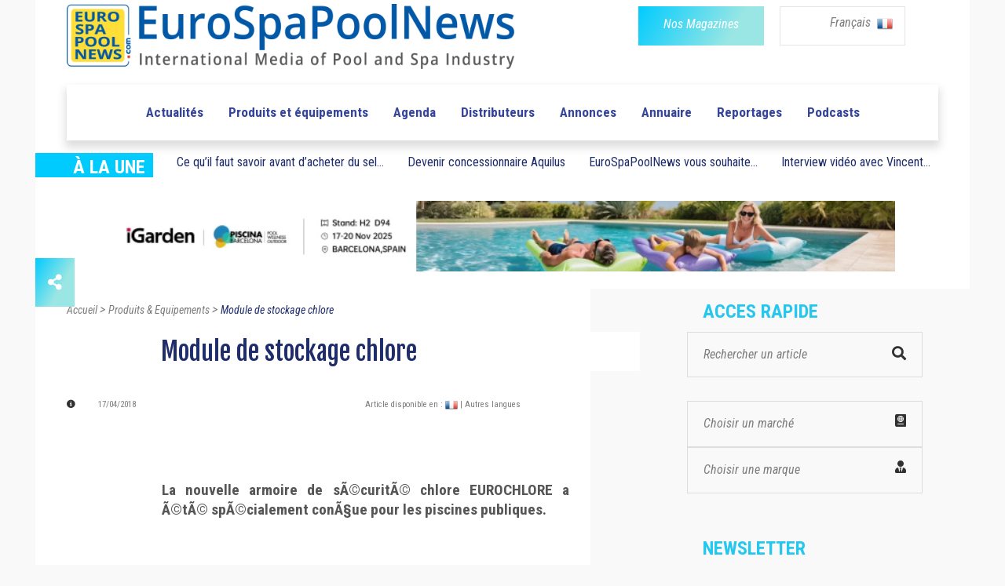

--- FILE ---
content_type: text/html; charset=utf-8
request_url: https://www.google.com/recaptcha/api2/anchor?ar=1&k=6Lf9CB4iAAAAAOx7EAcWPmq9HktkmXoJYfAomf_S&co=aHR0cHM6Ly93d3cuZXVyb3NwYXBvb2xuZXdzLmNvbTo0NDM.&hl=en&v=PoyoqOPhxBO7pBk68S4YbpHZ&size=invisible&sa=submit&anchor-ms=20000&execute-ms=30000&cb=vdgf4vuoqk1d
body_size: 48669
content:
<!DOCTYPE HTML><html dir="ltr" lang="en"><head><meta http-equiv="Content-Type" content="text/html; charset=UTF-8">
<meta http-equiv="X-UA-Compatible" content="IE=edge">
<title>reCAPTCHA</title>
<style type="text/css">
/* cyrillic-ext */
@font-face {
  font-family: 'Roboto';
  font-style: normal;
  font-weight: 400;
  font-stretch: 100%;
  src: url(//fonts.gstatic.com/s/roboto/v48/KFO7CnqEu92Fr1ME7kSn66aGLdTylUAMa3GUBHMdazTgWw.woff2) format('woff2');
  unicode-range: U+0460-052F, U+1C80-1C8A, U+20B4, U+2DE0-2DFF, U+A640-A69F, U+FE2E-FE2F;
}
/* cyrillic */
@font-face {
  font-family: 'Roboto';
  font-style: normal;
  font-weight: 400;
  font-stretch: 100%;
  src: url(//fonts.gstatic.com/s/roboto/v48/KFO7CnqEu92Fr1ME7kSn66aGLdTylUAMa3iUBHMdazTgWw.woff2) format('woff2');
  unicode-range: U+0301, U+0400-045F, U+0490-0491, U+04B0-04B1, U+2116;
}
/* greek-ext */
@font-face {
  font-family: 'Roboto';
  font-style: normal;
  font-weight: 400;
  font-stretch: 100%;
  src: url(//fonts.gstatic.com/s/roboto/v48/KFO7CnqEu92Fr1ME7kSn66aGLdTylUAMa3CUBHMdazTgWw.woff2) format('woff2');
  unicode-range: U+1F00-1FFF;
}
/* greek */
@font-face {
  font-family: 'Roboto';
  font-style: normal;
  font-weight: 400;
  font-stretch: 100%;
  src: url(//fonts.gstatic.com/s/roboto/v48/KFO7CnqEu92Fr1ME7kSn66aGLdTylUAMa3-UBHMdazTgWw.woff2) format('woff2');
  unicode-range: U+0370-0377, U+037A-037F, U+0384-038A, U+038C, U+038E-03A1, U+03A3-03FF;
}
/* math */
@font-face {
  font-family: 'Roboto';
  font-style: normal;
  font-weight: 400;
  font-stretch: 100%;
  src: url(//fonts.gstatic.com/s/roboto/v48/KFO7CnqEu92Fr1ME7kSn66aGLdTylUAMawCUBHMdazTgWw.woff2) format('woff2');
  unicode-range: U+0302-0303, U+0305, U+0307-0308, U+0310, U+0312, U+0315, U+031A, U+0326-0327, U+032C, U+032F-0330, U+0332-0333, U+0338, U+033A, U+0346, U+034D, U+0391-03A1, U+03A3-03A9, U+03B1-03C9, U+03D1, U+03D5-03D6, U+03F0-03F1, U+03F4-03F5, U+2016-2017, U+2034-2038, U+203C, U+2040, U+2043, U+2047, U+2050, U+2057, U+205F, U+2070-2071, U+2074-208E, U+2090-209C, U+20D0-20DC, U+20E1, U+20E5-20EF, U+2100-2112, U+2114-2115, U+2117-2121, U+2123-214F, U+2190, U+2192, U+2194-21AE, U+21B0-21E5, U+21F1-21F2, U+21F4-2211, U+2213-2214, U+2216-22FF, U+2308-230B, U+2310, U+2319, U+231C-2321, U+2336-237A, U+237C, U+2395, U+239B-23B7, U+23D0, U+23DC-23E1, U+2474-2475, U+25AF, U+25B3, U+25B7, U+25BD, U+25C1, U+25CA, U+25CC, U+25FB, U+266D-266F, U+27C0-27FF, U+2900-2AFF, U+2B0E-2B11, U+2B30-2B4C, U+2BFE, U+3030, U+FF5B, U+FF5D, U+1D400-1D7FF, U+1EE00-1EEFF;
}
/* symbols */
@font-face {
  font-family: 'Roboto';
  font-style: normal;
  font-weight: 400;
  font-stretch: 100%;
  src: url(//fonts.gstatic.com/s/roboto/v48/KFO7CnqEu92Fr1ME7kSn66aGLdTylUAMaxKUBHMdazTgWw.woff2) format('woff2');
  unicode-range: U+0001-000C, U+000E-001F, U+007F-009F, U+20DD-20E0, U+20E2-20E4, U+2150-218F, U+2190, U+2192, U+2194-2199, U+21AF, U+21E6-21F0, U+21F3, U+2218-2219, U+2299, U+22C4-22C6, U+2300-243F, U+2440-244A, U+2460-24FF, U+25A0-27BF, U+2800-28FF, U+2921-2922, U+2981, U+29BF, U+29EB, U+2B00-2BFF, U+4DC0-4DFF, U+FFF9-FFFB, U+10140-1018E, U+10190-1019C, U+101A0, U+101D0-101FD, U+102E0-102FB, U+10E60-10E7E, U+1D2C0-1D2D3, U+1D2E0-1D37F, U+1F000-1F0FF, U+1F100-1F1AD, U+1F1E6-1F1FF, U+1F30D-1F30F, U+1F315, U+1F31C, U+1F31E, U+1F320-1F32C, U+1F336, U+1F378, U+1F37D, U+1F382, U+1F393-1F39F, U+1F3A7-1F3A8, U+1F3AC-1F3AF, U+1F3C2, U+1F3C4-1F3C6, U+1F3CA-1F3CE, U+1F3D4-1F3E0, U+1F3ED, U+1F3F1-1F3F3, U+1F3F5-1F3F7, U+1F408, U+1F415, U+1F41F, U+1F426, U+1F43F, U+1F441-1F442, U+1F444, U+1F446-1F449, U+1F44C-1F44E, U+1F453, U+1F46A, U+1F47D, U+1F4A3, U+1F4B0, U+1F4B3, U+1F4B9, U+1F4BB, U+1F4BF, U+1F4C8-1F4CB, U+1F4D6, U+1F4DA, U+1F4DF, U+1F4E3-1F4E6, U+1F4EA-1F4ED, U+1F4F7, U+1F4F9-1F4FB, U+1F4FD-1F4FE, U+1F503, U+1F507-1F50B, U+1F50D, U+1F512-1F513, U+1F53E-1F54A, U+1F54F-1F5FA, U+1F610, U+1F650-1F67F, U+1F687, U+1F68D, U+1F691, U+1F694, U+1F698, U+1F6AD, U+1F6B2, U+1F6B9-1F6BA, U+1F6BC, U+1F6C6-1F6CF, U+1F6D3-1F6D7, U+1F6E0-1F6EA, U+1F6F0-1F6F3, U+1F6F7-1F6FC, U+1F700-1F7FF, U+1F800-1F80B, U+1F810-1F847, U+1F850-1F859, U+1F860-1F887, U+1F890-1F8AD, U+1F8B0-1F8BB, U+1F8C0-1F8C1, U+1F900-1F90B, U+1F93B, U+1F946, U+1F984, U+1F996, U+1F9E9, U+1FA00-1FA6F, U+1FA70-1FA7C, U+1FA80-1FA89, U+1FA8F-1FAC6, U+1FACE-1FADC, U+1FADF-1FAE9, U+1FAF0-1FAF8, U+1FB00-1FBFF;
}
/* vietnamese */
@font-face {
  font-family: 'Roboto';
  font-style: normal;
  font-weight: 400;
  font-stretch: 100%;
  src: url(//fonts.gstatic.com/s/roboto/v48/KFO7CnqEu92Fr1ME7kSn66aGLdTylUAMa3OUBHMdazTgWw.woff2) format('woff2');
  unicode-range: U+0102-0103, U+0110-0111, U+0128-0129, U+0168-0169, U+01A0-01A1, U+01AF-01B0, U+0300-0301, U+0303-0304, U+0308-0309, U+0323, U+0329, U+1EA0-1EF9, U+20AB;
}
/* latin-ext */
@font-face {
  font-family: 'Roboto';
  font-style: normal;
  font-weight: 400;
  font-stretch: 100%;
  src: url(//fonts.gstatic.com/s/roboto/v48/KFO7CnqEu92Fr1ME7kSn66aGLdTylUAMa3KUBHMdazTgWw.woff2) format('woff2');
  unicode-range: U+0100-02BA, U+02BD-02C5, U+02C7-02CC, U+02CE-02D7, U+02DD-02FF, U+0304, U+0308, U+0329, U+1D00-1DBF, U+1E00-1E9F, U+1EF2-1EFF, U+2020, U+20A0-20AB, U+20AD-20C0, U+2113, U+2C60-2C7F, U+A720-A7FF;
}
/* latin */
@font-face {
  font-family: 'Roboto';
  font-style: normal;
  font-weight: 400;
  font-stretch: 100%;
  src: url(//fonts.gstatic.com/s/roboto/v48/KFO7CnqEu92Fr1ME7kSn66aGLdTylUAMa3yUBHMdazQ.woff2) format('woff2');
  unicode-range: U+0000-00FF, U+0131, U+0152-0153, U+02BB-02BC, U+02C6, U+02DA, U+02DC, U+0304, U+0308, U+0329, U+2000-206F, U+20AC, U+2122, U+2191, U+2193, U+2212, U+2215, U+FEFF, U+FFFD;
}
/* cyrillic-ext */
@font-face {
  font-family: 'Roboto';
  font-style: normal;
  font-weight: 500;
  font-stretch: 100%;
  src: url(//fonts.gstatic.com/s/roboto/v48/KFO7CnqEu92Fr1ME7kSn66aGLdTylUAMa3GUBHMdazTgWw.woff2) format('woff2');
  unicode-range: U+0460-052F, U+1C80-1C8A, U+20B4, U+2DE0-2DFF, U+A640-A69F, U+FE2E-FE2F;
}
/* cyrillic */
@font-face {
  font-family: 'Roboto';
  font-style: normal;
  font-weight: 500;
  font-stretch: 100%;
  src: url(//fonts.gstatic.com/s/roboto/v48/KFO7CnqEu92Fr1ME7kSn66aGLdTylUAMa3iUBHMdazTgWw.woff2) format('woff2');
  unicode-range: U+0301, U+0400-045F, U+0490-0491, U+04B0-04B1, U+2116;
}
/* greek-ext */
@font-face {
  font-family: 'Roboto';
  font-style: normal;
  font-weight: 500;
  font-stretch: 100%;
  src: url(//fonts.gstatic.com/s/roboto/v48/KFO7CnqEu92Fr1ME7kSn66aGLdTylUAMa3CUBHMdazTgWw.woff2) format('woff2');
  unicode-range: U+1F00-1FFF;
}
/* greek */
@font-face {
  font-family: 'Roboto';
  font-style: normal;
  font-weight: 500;
  font-stretch: 100%;
  src: url(//fonts.gstatic.com/s/roboto/v48/KFO7CnqEu92Fr1ME7kSn66aGLdTylUAMa3-UBHMdazTgWw.woff2) format('woff2');
  unicode-range: U+0370-0377, U+037A-037F, U+0384-038A, U+038C, U+038E-03A1, U+03A3-03FF;
}
/* math */
@font-face {
  font-family: 'Roboto';
  font-style: normal;
  font-weight: 500;
  font-stretch: 100%;
  src: url(//fonts.gstatic.com/s/roboto/v48/KFO7CnqEu92Fr1ME7kSn66aGLdTylUAMawCUBHMdazTgWw.woff2) format('woff2');
  unicode-range: U+0302-0303, U+0305, U+0307-0308, U+0310, U+0312, U+0315, U+031A, U+0326-0327, U+032C, U+032F-0330, U+0332-0333, U+0338, U+033A, U+0346, U+034D, U+0391-03A1, U+03A3-03A9, U+03B1-03C9, U+03D1, U+03D5-03D6, U+03F0-03F1, U+03F4-03F5, U+2016-2017, U+2034-2038, U+203C, U+2040, U+2043, U+2047, U+2050, U+2057, U+205F, U+2070-2071, U+2074-208E, U+2090-209C, U+20D0-20DC, U+20E1, U+20E5-20EF, U+2100-2112, U+2114-2115, U+2117-2121, U+2123-214F, U+2190, U+2192, U+2194-21AE, U+21B0-21E5, U+21F1-21F2, U+21F4-2211, U+2213-2214, U+2216-22FF, U+2308-230B, U+2310, U+2319, U+231C-2321, U+2336-237A, U+237C, U+2395, U+239B-23B7, U+23D0, U+23DC-23E1, U+2474-2475, U+25AF, U+25B3, U+25B7, U+25BD, U+25C1, U+25CA, U+25CC, U+25FB, U+266D-266F, U+27C0-27FF, U+2900-2AFF, U+2B0E-2B11, U+2B30-2B4C, U+2BFE, U+3030, U+FF5B, U+FF5D, U+1D400-1D7FF, U+1EE00-1EEFF;
}
/* symbols */
@font-face {
  font-family: 'Roboto';
  font-style: normal;
  font-weight: 500;
  font-stretch: 100%;
  src: url(//fonts.gstatic.com/s/roboto/v48/KFO7CnqEu92Fr1ME7kSn66aGLdTylUAMaxKUBHMdazTgWw.woff2) format('woff2');
  unicode-range: U+0001-000C, U+000E-001F, U+007F-009F, U+20DD-20E0, U+20E2-20E4, U+2150-218F, U+2190, U+2192, U+2194-2199, U+21AF, U+21E6-21F0, U+21F3, U+2218-2219, U+2299, U+22C4-22C6, U+2300-243F, U+2440-244A, U+2460-24FF, U+25A0-27BF, U+2800-28FF, U+2921-2922, U+2981, U+29BF, U+29EB, U+2B00-2BFF, U+4DC0-4DFF, U+FFF9-FFFB, U+10140-1018E, U+10190-1019C, U+101A0, U+101D0-101FD, U+102E0-102FB, U+10E60-10E7E, U+1D2C0-1D2D3, U+1D2E0-1D37F, U+1F000-1F0FF, U+1F100-1F1AD, U+1F1E6-1F1FF, U+1F30D-1F30F, U+1F315, U+1F31C, U+1F31E, U+1F320-1F32C, U+1F336, U+1F378, U+1F37D, U+1F382, U+1F393-1F39F, U+1F3A7-1F3A8, U+1F3AC-1F3AF, U+1F3C2, U+1F3C4-1F3C6, U+1F3CA-1F3CE, U+1F3D4-1F3E0, U+1F3ED, U+1F3F1-1F3F3, U+1F3F5-1F3F7, U+1F408, U+1F415, U+1F41F, U+1F426, U+1F43F, U+1F441-1F442, U+1F444, U+1F446-1F449, U+1F44C-1F44E, U+1F453, U+1F46A, U+1F47D, U+1F4A3, U+1F4B0, U+1F4B3, U+1F4B9, U+1F4BB, U+1F4BF, U+1F4C8-1F4CB, U+1F4D6, U+1F4DA, U+1F4DF, U+1F4E3-1F4E6, U+1F4EA-1F4ED, U+1F4F7, U+1F4F9-1F4FB, U+1F4FD-1F4FE, U+1F503, U+1F507-1F50B, U+1F50D, U+1F512-1F513, U+1F53E-1F54A, U+1F54F-1F5FA, U+1F610, U+1F650-1F67F, U+1F687, U+1F68D, U+1F691, U+1F694, U+1F698, U+1F6AD, U+1F6B2, U+1F6B9-1F6BA, U+1F6BC, U+1F6C6-1F6CF, U+1F6D3-1F6D7, U+1F6E0-1F6EA, U+1F6F0-1F6F3, U+1F6F7-1F6FC, U+1F700-1F7FF, U+1F800-1F80B, U+1F810-1F847, U+1F850-1F859, U+1F860-1F887, U+1F890-1F8AD, U+1F8B0-1F8BB, U+1F8C0-1F8C1, U+1F900-1F90B, U+1F93B, U+1F946, U+1F984, U+1F996, U+1F9E9, U+1FA00-1FA6F, U+1FA70-1FA7C, U+1FA80-1FA89, U+1FA8F-1FAC6, U+1FACE-1FADC, U+1FADF-1FAE9, U+1FAF0-1FAF8, U+1FB00-1FBFF;
}
/* vietnamese */
@font-face {
  font-family: 'Roboto';
  font-style: normal;
  font-weight: 500;
  font-stretch: 100%;
  src: url(//fonts.gstatic.com/s/roboto/v48/KFO7CnqEu92Fr1ME7kSn66aGLdTylUAMa3OUBHMdazTgWw.woff2) format('woff2');
  unicode-range: U+0102-0103, U+0110-0111, U+0128-0129, U+0168-0169, U+01A0-01A1, U+01AF-01B0, U+0300-0301, U+0303-0304, U+0308-0309, U+0323, U+0329, U+1EA0-1EF9, U+20AB;
}
/* latin-ext */
@font-face {
  font-family: 'Roboto';
  font-style: normal;
  font-weight: 500;
  font-stretch: 100%;
  src: url(//fonts.gstatic.com/s/roboto/v48/KFO7CnqEu92Fr1ME7kSn66aGLdTylUAMa3KUBHMdazTgWw.woff2) format('woff2');
  unicode-range: U+0100-02BA, U+02BD-02C5, U+02C7-02CC, U+02CE-02D7, U+02DD-02FF, U+0304, U+0308, U+0329, U+1D00-1DBF, U+1E00-1E9F, U+1EF2-1EFF, U+2020, U+20A0-20AB, U+20AD-20C0, U+2113, U+2C60-2C7F, U+A720-A7FF;
}
/* latin */
@font-face {
  font-family: 'Roboto';
  font-style: normal;
  font-weight: 500;
  font-stretch: 100%;
  src: url(//fonts.gstatic.com/s/roboto/v48/KFO7CnqEu92Fr1ME7kSn66aGLdTylUAMa3yUBHMdazQ.woff2) format('woff2');
  unicode-range: U+0000-00FF, U+0131, U+0152-0153, U+02BB-02BC, U+02C6, U+02DA, U+02DC, U+0304, U+0308, U+0329, U+2000-206F, U+20AC, U+2122, U+2191, U+2193, U+2212, U+2215, U+FEFF, U+FFFD;
}
/* cyrillic-ext */
@font-face {
  font-family: 'Roboto';
  font-style: normal;
  font-weight: 900;
  font-stretch: 100%;
  src: url(//fonts.gstatic.com/s/roboto/v48/KFO7CnqEu92Fr1ME7kSn66aGLdTylUAMa3GUBHMdazTgWw.woff2) format('woff2');
  unicode-range: U+0460-052F, U+1C80-1C8A, U+20B4, U+2DE0-2DFF, U+A640-A69F, U+FE2E-FE2F;
}
/* cyrillic */
@font-face {
  font-family: 'Roboto';
  font-style: normal;
  font-weight: 900;
  font-stretch: 100%;
  src: url(//fonts.gstatic.com/s/roboto/v48/KFO7CnqEu92Fr1ME7kSn66aGLdTylUAMa3iUBHMdazTgWw.woff2) format('woff2');
  unicode-range: U+0301, U+0400-045F, U+0490-0491, U+04B0-04B1, U+2116;
}
/* greek-ext */
@font-face {
  font-family: 'Roboto';
  font-style: normal;
  font-weight: 900;
  font-stretch: 100%;
  src: url(//fonts.gstatic.com/s/roboto/v48/KFO7CnqEu92Fr1ME7kSn66aGLdTylUAMa3CUBHMdazTgWw.woff2) format('woff2');
  unicode-range: U+1F00-1FFF;
}
/* greek */
@font-face {
  font-family: 'Roboto';
  font-style: normal;
  font-weight: 900;
  font-stretch: 100%;
  src: url(//fonts.gstatic.com/s/roboto/v48/KFO7CnqEu92Fr1ME7kSn66aGLdTylUAMa3-UBHMdazTgWw.woff2) format('woff2');
  unicode-range: U+0370-0377, U+037A-037F, U+0384-038A, U+038C, U+038E-03A1, U+03A3-03FF;
}
/* math */
@font-face {
  font-family: 'Roboto';
  font-style: normal;
  font-weight: 900;
  font-stretch: 100%;
  src: url(//fonts.gstatic.com/s/roboto/v48/KFO7CnqEu92Fr1ME7kSn66aGLdTylUAMawCUBHMdazTgWw.woff2) format('woff2');
  unicode-range: U+0302-0303, U+0305, U+0307-0308, U+0310, U+0312, U+0315, U+031A, U+0326-0327, U+032C, U+032F-0330, U+0332-0333, U+0338, U+033A, U+0346, U+034D, U+0391-03A1, U+03A3-03A9, U+03B1-03C9, U+03D1, U+03D5-03D6, U+03F0-03F1, U+03F4-03F5, U+2016-2017, U+2034-2038, U+203C, U+2040, U+2043, U+2047, U+2050, U+2057, U+205F, U+2070-2071, U+2074-208E, U+2090-209C, U+20D0-20DC, U+20E1, U+20E5-20EF, U+2100-2112, U+2114-2115, U+2117-2121, U+2123-214F, U+2190, U+2192, U+2194-21AE, U+21B0-21E5, U+21F1-21F2, U+21F4-2211, U+2213-2214, U+2216-22FF, U+2308-230B, U+2310, U+2319, U+231C-2321, U+2336-237A, U+237C, U+2395, U+239B-23B7, U+23D0, U+23DC-23E1, U+2474-2475, U+25AF, U+25B3, U+25B7, U+25BD, U+25C1, U+25CA, U+25CC, U+25FB, U+266D-266F, U+27C0-27FF, U+2900-2AFF, U+2B0E-2B11, U+2B30-2B4C, U+2BFE, U+3030, U+FF5B, U+FF5D, U+1D400-1D7FF, U+1EE00-1EEFF;
}
/* symbols */
@font-face {
  font-family: 'Roboto';
  font-style: normal;
  font-weight: 900;
  font-stretch: 100%;
  src: url(//fonts.gstatic.com/s/roboto/v48/KFO7CnqEu92Fr1ME7kSn66aGLdTylUAMaxKUBHMdazTgWw.woff2) format('woff2');
  unicode-range: U+0001-000C, U+000E-001F, U+007F-009F, U+20DD-20E0, U+20E2-20E4, U+2150-218F, U+2190, U+2192, U+2194-2199, U+21AF, U+21E6-21F0, U+21F3, U+2218-2219, U+2299, U+22C4-22C6, U+2300-243F, U+2440-244A, U+2460-24FF, U+25A0-27BF, U+2800-28FF, U+2921-2922, U+2981, U+29BF, U+29EB, U+2B00-2BFF, U+4DC0-4DFF, U+FFF9-FFFB, U+10140-1018E, U+10190-1019C, U+101A0, U+101D0-101FD, U+102E0-102FB, U+10E60-10E7E, U+1D2C0-1D2D3, U+1D2E0-1D37F, U+1F000-1F0FF, U+1F100-1F1AD, U+1F1E6-1F1FF, U+1F30D-1F30F, U+1F315, U+1F31C, U+1F31E, U+1F320-1F32C, U+1F336, U+1F378, U+1F37D, U+1F382, U+1F393-1F39F, U+1F3A7-1F3A8, U+1F3AC-1F3AF, U+1F3C2, U+1F3C4-1F3C6, U+1F3CA-1F3CE, U+1F3D4-1F3E0, U+1F3ED, U+1F3F1-1F3F3, U+1F3F5-1F3F7, U+1F408, U+1F415, U+1F41F, U+1F426, U+1F43F, U+1F441-1F442, U+1F444, U+1F446-1F449, U+1F44C-1F44E, U+1F453, U+1F46A, U+1F47D, U+1F4A3, U+1F4B0, U+1F4B3, U+1F4B9, U+1F4BB, U+1F4BF, U+1F4C8-1F4CB, U+1F4D6, U+1F4DA, U+1F4DF, U+1F4E3-1F4E6, U+1F4EA-1F4ED, U+1F4F7, U+1F4F9-1F4FB, U+1F4FD-1F4FE, U+1F503, U+1F507-1F50B, U+1F50D, U+1F512-1F513, U+1F53E-1F54A, U+1F54F-1F5FA, U+1F610, U+1F650-1F67F, U+1F687, U+1F68D, U+1F691, U+1F694, U+1F698, U+1F6AD, U+1F6B2, U+1F6B9-1F6BA, U+1F6BC, U+1F6C6-1F6CF, U+1F6D3-1F6D7, U+1F6E0-1F6EA, U+1F6F0-1F6F3, U+1F6F7-1F6FC, U+1F700-1F7FF, U+1F800-1F80B, U+1F810-1F847, U+1F850-1F859, U+1F860-1F887, U+1F890-1F8AD, U+1F8B0-1F8BB, U+1F8C0-1F8C1, U+1F900-1F90B, U+1F93B, U+1F946, U+1F984, U+1F996, U+1F9E9, U+1FA00-1FA6F, U+1FA70-1FA7C, U+1FA80-1FA89, U+1FA8F-1FAC6, U+1FACE-1FADC, U+1FADF-1FAE9, U+1FAF0-1FAF8, U+1FB00-1FBFF;
}
/* vietnamese */
@font-face {
  font-family: 'Roboto';
  font-style: normal;
  font-weight: 900;
  font-stretch: 100%;
  src: url(//fonts.gstatic.com/s/roboto/v48/KFO7CnqEu92Fr1ME7kSn66aGLdTylUAMa3OUBHMdazTgWw.woff2) format('woff2');
  unicode-range: U+0102-0103, U+0110-0111, U+0128-0129, U+0168-0169, U+01A0-01A1, U+01AF-01B0, U+0300-0301, U+0303-0304, U+0308-0309, U+0323, U+0329, U+1EA0-1EF9, U+20AB;
}
/* latin-ext */
@font-face {
  font-family: 'Roboto';
  font-style: normal;
  font-weight: 900;
  font-stretch: 100%;
  src: url(//fonts.gstatic.com/s/roboto/v48/KFO7CnqEu92Fr1ME7kSn66aGLdTylUAMa3KUBHMdazTgWw.woff2) format('woff2');
  unicode-range: U+0100-02BA, U+02BD-02C5, U+02C7-02CC, U+02CE-02D7, U+02DD-02FF, U+0304, U+0308, U+0329, U+1D00-1DBF, U+1E00-1E9F, U+1EF2-1EFF, U+2020, U+20A0-20AB, U+20AD-20C0, U+2113, U+2C60-2C7F, U+A720-A7FF;
}
/* latin */
@font-face {
  font-family: 'Roboto';
  font-style: normal;
  font-weight: 900;
  font-stretch: 100%;
  src: url(//fonts.gstatic.com/s/roboto/v48/KFO7CnqEu92Fr1ME7kSn66aGLdTylUAMa3yUBHMdazQ.woff2) format('woff2');
  unicode-range: U+0000-00FF, U+0131, U+0152-0153, U+02BB-02BC, U+02C6, U+02DA, U+02DC, U+0304, U+0308, U+0329, U+2000-206F, U+20AC, U+2122, U+2191, U+2193, U+2212, U+2215, U+FEFF, U+FFFD;
}

</style>
<link rel="stylesheet" type="text/css" href="https://www.gstatic.com/recaptcha/releases/PoyoqOPhxBO7pBk68S4YbpHZ/styles__ltr.css">
<script nonce="c4wQ8oy5D2o90WOFgIQODw" type="text/javascript">window['__recaptcha_api'] = 'https://www.google.com/recaptcha/api2/';</script>
<script type="text/javascript" src="https://www.gstatic.com/recaptcha/releases/PoyoqOPhxBO7pBk68S4YbpHZ/recaptcha__en.js" nonce="c4wQ8oy5D2o90WOFgIQODw">
      
    </script></head>
<body><div id="rc-anchor-alert" class="rc-anchor-alert"></div>
<input type="hidden" id="recaptcha-token" value="[base64]">
<script type="text/javascript" nonce="c4wQ8oy5D2o90WOFgIQODw">
      recaptcha.anchor.Main.init("[\x22ainput\x22,[\x22bgdata\x22,\x22\x22,\[base64]/[base64]/bmV3IFpbdF0obVswXSk6Sz09Mj9uZXcgWlt0XShtWzBdLG1bMV0pOks9PTM/bmV3IFpbdF0obVswXSxtWzFdLG1bMl0pOks9PTQ/[base64]/[base64]/[base64]/[base64]/[base64]/[base64]/[base64]/[base64]/[base64]/[base64]/[base64]/[base64]/[base64]/[base64]\\u003d\\u003d\x22,\[base64]\\u003d\x22,\x22esK1wqx6w5PCsX/CpMKKf8KGY8OhwpofJcOAw65DwpbDusOUbWMcYcK+w5laXsK9eFLDncOjwrhZScOHw4nCpDTCtgkzwrs0wqdGdcKYfMK6KxXDlWdYacKswrPDgcKBw6PDssK+w4fDjxTCvHjCjsKLwqXCgcKPw47CtTbDlcK4FcKfZkTDh8OqwqPDlcO9w6/Cj8OSwqMXY8KowrdnQzECwrQhwoQTFcKqwqjDt1/Dn8KZw6LCj8OaJk9WwoM/wq/CrMKjwq8zCcKwJ2TDscO3wprCkMOfwoLCgQnDgwjCsMO0w5LDpMO+woUawqVnFMOPwpc0wqZMS8OhwpQOUMKyw69ZZMKlwoF+w6hMw4/CjArDhQTCo2XCusOhKcKUw7ZGwqzDvcOdGcOcCgQjFcK5ZDppfcODEsKORsOVM8OCwpPDk0XDhsKGw7nCvDLDqBpmajPCgzsKw7liw4Inwo3ChQLDtR3DgMKtD8OkwqZkwr7DvsKHw7fDv2pMVMKvMcKrw7DCpsOxHyV2KWTCtW4AwqDDkHlcw4DCjVTCsGZrw4M/[base64]/ChC0lw54mwrdkSnfDlAgkw6LDhMO/[base64]/CqcODRUR1IxZdK10IwqbDuFZCYMOcwqYDwplvHMKnDsKxHsKJw6DDvsKXOcOrwpfCjsKEw74ew4E9w7Q4QsKTfjNJwoLDkMOGwovCj8OYwovDmmPCvX/DpMObwqFIwqXCu8KDQMKbwoZnXcOnw7rCohMaKsK8wqoOw7UfwpfDgMKhwr9uLcKbTsK2wo3DvTvCmmbDlWRwZh88F3/CisKMEMO4FXpAC17DlCNYHj0Rw4YpY1nDjQAOLiPCuDF7wr1gwppwMMOif8Oawq7Do8OpScKcw5cjGhk3ecKfwrHDisOywqh/w5k/w5zDlsK5W8OqwqA4VcKowp4rw63CqsOTw6lcDMKWEcOjd8Oaw4xBw7pTw5FFw6TCuSsLw6fCqcKDw69VIcKXdwrCgcKpfB7CpFvDlcOOwrDDijEEw4DCp8O3dMOtbsO+woQEVH1Kw5zDtMOZwp47T0/DoMKjwp3Cq1ZrwqHCrcOGB3rDgsOyIQ/CncOLHinCtXgzwoHDrALDgUEPw4pNXcKPcG54wp3Cq8Khw63Dj8K+w7fDtVBnGcK5w7vDp8K3DkxXw7bDjjhIw6/DoGd2w5zDtMKDAknDgmzCisOTLU8sw6PCi8OBw5MBwrLCtMO1wop+w67CoMKBIA0FNQ0OHsKTw4PDn1Maw4IjNnjDisOVQMOTHsOJb1w1wqDDnR92worCpBvDlsOFw6Acc8OnwoxXQcKFZ8KNw6MPw6zDpMKzdi/ClMKPwq7Dn8O2wqfCv8K3XB0mwqNmb0PDhsKAwo/[base64]/w40PKzFXYSwPE8KWV8OJwqvDsMKywp/CrzrDjcOYBsKsX8K+GMKrw6HDi8KUwrjCkQHCkzwLFU1Kdn/Ch8Oee8KlccKvCsKgw5APOEMBTUvCuVzCm1wMw5/DgVBHJ8KJwrPDqsKDwoZJw580wqbDr8KkwqrCgMOSP8KMwo/Dk8OawrYcczjCicKLw5LCr8ODdGXDtMOdwqjDgcKPIlPDvB04wrJCPMKmworDnCJYw5Z9WMO6LmEkTHxhwonDmVlzDMOQWMKwJmkmbmVMacOcw4XCqsKEXMKGDy1tLF/CrA4HWgvCgcKlwonCn2LDvlfDpMO0wpHCjx7DqTfCjMOvOcKYEMKOwqLCqcOMAsK8T8O2w6DCtyzCq0bCmXQWw4TCv8O/BzJ3wpTDnzZ9w6kQw7tMwoxWN10awoUow79FfSpsd2HDv0bDrsOkTRRvwo4uRCTCnH4US8KNIcOEw4zChBfCuMKfwozCj8ORbcOOfBfCpDlvwqLDimfDqcO6w6ozwrPDl8KWECTDqzoawoLDiyBOQz/Dh8OMwrwqw5jDtBRkIsKxw5lEwp7DvsKZw4jDpFIZw4/CgMKewqxZwqt0OsOIw4nCq8K6AMObPMKiwoDCiMKcw4t1w7HCv8Kgw5tdVcK4Q8O/[base64]/Gx/[base64]/w79PwqnDhcOHwo7DsXzDqMKHw5LDhi/CqMKZw4TDkcO9JGPDgcKxGcOEwqkuZMKzBcOPNMKKYk4bwrtgXcOLMjPDozfDmSDCg8K3OE7Dn2DCscKZwobDqVXDnsOOwrNMamk/wrgqw50UwpfDhsKZasKYcMK6MhPCtcKPV8OYSxtfwoXDosOiwojDgcKaw7PDr8O2w4FMwq/Ct8OFasOAH8Ocw718wqUWwp4GAzbDvsO0UcKzw5wSw4Exwr0HdnZaw4BPwrRYLMOTAHtlwrfDscO3w5fDvsK/dTPDoSvDoTrDnVPCncOSE8O2CCfDn8OqBMKpw7BRDg7Dh1/[base64]/VMKMw4cMYyBSFh16S8OTecOHwq8QwrMqw7VWQMOTWjQoLBwewovDpC3Cr8OCNgFbdjw7woDCkF9nOlltNz/Dp3zDjHAqfkFRwpjDmW3DvgJJRT8oWlRxP8O3w7hrdDDCv8K3wqcEwo4VQ8OwBsKuJypJGcK4wq9SwoxWwo/CiMO7e8OgGVfDssOxHcKfwrzDtzlZw57DkE3CuxLCvMOvw6TDmsOSwoA9w6c4Cw9EwpwhfQN0wrfDpcOkBMKUw5PCjMKXw4ATZ8KxETd+w5wyIsK8w4g/w5AdRMK7w6x7w64HwoPCpcK4BgDCgQTCmsOWwqfCq1VgHsKYw6vCrzNKLSvDn3sPwrMPFsOaw490cFnDhcKuahoVw6laYcKOw4/DscKmXMKASsKQwqDCo8OkVVR4wohDPcKyTMOSw7fDjkzCvcK7w7rCiDRPesOGOgrCgjw/[base64]/w714AMOIw4bDtFzDqcKaH3vCiFrCrDzCqXbDq8Kcwqtjw7DCjhzCoXUjwpYqw55tC8KJTsOAw7NrwodwwrLCognDs3Adw7rDuD/CnE3DnCkKwoTDmsKQw4dzTS7DlBbCmcOgw5ALw5bDvsKVwqvCmVvCqcONwrvDrsOpw60XEDvCsH/DvDBfO2rDmWg/w7gXw5LCnFzCk0fCssK2wpbCoiEkwrHCsMKwwpYddcOywrRtEE3Dnkd+QMKMw4AMw7zCrMO9w7rDr8OmYgrCgcKkwrnCpAjCu8O8AsKDwpvCp8Kcwr/[base64]/CnMKhG8Klwqp3wpbCpsKccsOhcAAIwrc+RMOTwq/Cmz7CtcO7K8OmAWHDn1NgKcOswrcaw6HDhcOqMEsGASNEwqRUwp8APMK5w4kzwpvDqnIEwozDi1l1wonCvQ5UbMK9w7nDksKew5zDuiBwOEvCgMOjcTVVesOnLirCs1/[base64]/DscKEasOawoQQZjnCp2rCsMKFZ8OZw7rDuMKAwrPCv8OhwrLDrHNrwosKZ2DChBB0UUfDqxHClsKIw4XDgW0kw7JSw5gCwoQxVsKODcOzDC3DhMKYw4V/FRxxY8ONBBUNZcONwqpvdcOQDMO7asOpX17DsHhsbMKNwrZmwojDiMKew7PDnMKrYT41wo5lG8OqwrfDm8KyKcKiLsKjw7h/w4Nlw57DvEvDsMOrCiQ4K2DCuCHDj2gGZyNYWCLCkSfDm0rCjsOrB1NYe8ODwovCuHTDnhTCv8KWw6vCvcKZw49Fwo0rClrDmQPCkWXDsFXDgT3DlMKCHcK8DMOIw6/CsW0mbGHCpMOXw6Ndw6ZYISbCsABiXQhJw5h6GQIbwoV9wr/[base64]/[base64]/DmgFEw6p9VXbDqcK3X8K8wqQvFcK8c8KgEHbCj8OLRsKnw77Cn8K/[base64]/CksKqwpJPw4LDh0DCoXPCtCrCoGpfwrLDjsOKwqoffsOowrzCpcKew7dvbcOvwrTDvMKxYMO3OMO4w712RxZawrXCll/DlMOTdcOnw6w1wpxQGMKgUMODwpE8w4Yxfw/DvwZNw4vCkQcQw5cIMAfCqMKOwovClF7CqjZFfMOkFwzDu8ODw5/[base64]/[base64]/CpcOpwr/[base64]/DoVYDUMKPw7ZVBAjDoGHDocOaw7fDksOdwqk0wqXCuUA9D8O+wqAKwrxFwrArwqjCh8ODdsOXwrnDk8O7CDo2UAzDkE9TV8KhwpUVa008eVjDhnLDnMKww74kFMKfw5RLPMOiw5/DjcKZaMKhwrZwwqYuwrjCtXzChQfDn8O4B8KAcsKnwqbDgnpCTX0kwpfCpMOkWsO1wo4mM8OZVTrCgcKyw6XCqAfCncKKwp3Cu8KJPMOLczZ/PMKUPQlRwo8Ww7vDnw0XwqwQw7QlbA7Dn8KXw7xMP8KMwpjCvgZcS8O8wrbDiCPCizZyw6MNwo9OC8KJUWQ4wo3Dr8OHNWINw7Ayw5XCsxcGw5vDozgyY1LCkGsCO8KSw6DCghxuDMOdLFcaHMK6KxUmwoHDkMKnKmbDncKHwrnChwgiwq/[base64]/wqF0w45Xwp7DqgHDhErDoShXw4jCrcKWwo/DuUnDt8Oiw6vDigzCiBDDoHzCkcO0XE/CnQPDqsOowrPCnMK6NcKISsKgCsOGDMOzw4nCnsOvwovCk2MwLiNcEUVkT8KvLcOLw4/Dq8OSwqRPwrLDs24SOMKeUDdKJMOeVmlyw7ktwoMKHsKyWsOeJMKZRMOFOsKGw78PZW3DkcOvw7U9Q8O1wpJ3w73CgmLCncO/w4zDjsKzw4zDncKywqU8w44LcMOowpsQbj3DiMKbBMKtwq0Twp3CsVXCk8KYw4PDniTCocKkRTscw7fDtz8MAj9yQzdgci54w5PDhUdXL8OgTcKdJCc9W8KFwqHDnEFkK07CgTwZRWcLVmXCuWjCjDvCpC/Ck8KAL8OtZ8KOFcKnHcOyaWMLOzpxYsO8NlEcw5HDisKyP8K1wp9cwqgJw4/DhsKzw51owpzDpjrDgsOwMsKhwqFwMCgDM2bCsBI7XiPDoCXCk18uwr0Ww6nCkzI8TMKoKMKuR8Ojw4/[base64]/TFTClcKYw4MCSjVySA07UV9oNsKQfAYsw5ZSw7bCl8O1wrFKJUdvw4siJABVwpvDrsOoJVHCiFdgN8KAYlhNVcONw7/DvMOkwr4jCsKFekUdH8KFesOHw5gGUcOBZ2bCo8KOw6HDqsK9P8OdcXfCmsKrw7jCpzDDrMKBw6ciw48PwoTDt8Kow6IRFBMsQMOFw7o8w6nChi96wqtiZ8Oiw6MIwo4EOsOpUcK1w7LDsMOFbsKhwogtw6/DvcOnHgYKdcKVETXCt8OUwqlmw7hnwrwywpPDusOSVcKIw5zCucKew7cdbGDDk8Khw7DCrsOWOBVaw7PDhcKhSlTCpsOYw5vDgcOFw6XDtcO7w4cXwpjCkMKyfsOCWcOwIgrDr3/CgMKPag/Ct8KVwovDrcOvSEY3G1I4w5lzwrxzw6BBwr5/KnPDk07DgzzChlM2ZcOOVgRlwpM3wr/DiC7DrcOYwr98UMKTXyfCmTvClMKYW37CqE3ClycVacOTaH8JYHzChsOfw50ywo82BsKrw7/DhWzDhMKHwpskwonCiSXDmkwEMSHCmF88asKPDcKgDcKResKzNcO9SnfDpMKDPsOsw5fCjMK9OsKlw4htHnvCon/DlHvCjcOEw7t3dk7CnWjCv1BowrR1w4FFw491NW5cwpUDMcOZw71CwrUiF0/DjMOywqrDgMKgwpIQfF/DnlY6RsOobsKowogLwp7Dv8KGPcObw4LCtmHDkUjDv07DpXfCs8KpCnfCnh9LZSfCq8O5worCoMKww7rDg8KAwrfDuBcaRBxwwpvDgghKSXg+C1wQYsOyw7HCkEQXw6jDmCNEw4dpUsKUQ8OFwoXCq8KkaDnDn8OgFHpBw4rDtcONXngTwp97bsO/[base64]/DgsOYVh3CtsKJPXjCjjTDjynDn8OYw6LDpMOBU8OyaMOZw4AHa8OvIsKSw6M3fHXDsUnCgsOkw7HDnwUUMcK3wp5GbHgJShguw7fCkFnCpGw1DVrDtQDCgMO1wpbDgsKMwozDrG1jwq3Cl2/Dv8OdwoPDq2NZwqhAJMO4wpXCkHl3w4LDj8K+w7Euw4TDvGvCq1vDqlnDh8OywqfDqHnDqMKsc8KLQBzDr8OmHMKOMWRaRsK4e8Otw7rDtsKtacKswr7DlcKDdcKaw74/w6LDq8KVw7B2PD3Dk8Oaw4wDG8O8UivCqsOpCFvCpSchKsO8OnrCqgk8OcKnD8OAKcK+V1w/XDALw6nDi1o0wooOD8OKw4rCjMOnw4NAw61/wozCusONIsOiw6x0dC7DisOdAsKFwro8w5A+w4jDjMOmwqkkwpfDu8Kzw6Jpwo3DhcK3wo3DmsKbw6sAKmDCj8KZHMO/wp/Cn0NRwq7CkE12w54Qw4RALcKuwrEVw41zw5fCvgFawobCtcO0Rl3CvjwiMAcKw5xLEMKZBgwKw71Aw6rDhsOFK8OYbsKlZjjDu8KZe3bChcKdIVwUMsOWw7XDiwvDo2sROcKucGXCjsKoZB0ef8O/w6zDvsOWYWlbw5nDuTfDpcOGwqjCqcO5wo8kwpbCtkU/w6hjw5tow4sfKS7DtMKGwok+wpNSNWQsw580NsOlw6HDvmV2BcOKccK/OMK9w73DvcKtBsKgBsKjw4rCgwXDlV/[base64]/CmMOtwpoGw6ASw6LDg3UIQsK1KxlRWX7Dh8K7Cw0AwpPCkcKdEsKQwoTCtSQ8XsKtOsK8wqTCoXAHB27CgTQSf8K6IcOtw6tLf0PCucK7J3pNegd1HRhuOsOQFVXDtwrDsmUPwpbDhXZ0w6ACwqPCkjrDiyp+A1/Do8OzGmrDoF84w67DsxbCvMObWMKdMgd4w7fCgU/[base64]/ChsOQEMK/w41VJMOKZ8OlOVMvwoDDvxLCsTHCqz3DmHXCmHE+TmYZAWgqwqLCv8Obwp1yCcK1RsKlwqXDh3rDocOUw7BwOsOiTns5w5Z+w5UHO8OSEiwwwrB9P8KbcsOUdC/CuWJCdsOuCGbDrGphKcOtNMOdwpFWNMOfUsO4TsOnw64jcFARZAjCtGHCpg7CnERBNlvDosKMwrfDhMOWJh7CnzDCi8OGw4PDqy/DuMOKw5B/[base64]/[base64]/DtHoUe8O2wr9adcOqwo3DpxfDjVHCj10iWcKow4wIwq5YwrJ0VVjCtsOMflIHLsKyCUgTwqYUNHTCgMKtwqgZM8OOwp8ywobDh8Kxw7Y4w7zCrh7CrsO0wqQ1w7XDl8KTw49Rwr8iAcOOP8KcDAdUwqbDtMOCw7rDtA/Dmx4sw4/Dq2YmaMOsAVxqw5cqwrdsPkjDjFJcw5N8wrzCs8KewpbCv1lFJcKUw5/Cn8KeC8OCHMOqw7Y4wovCrMOsTcORZ8OlTMK+WAbCmS8Ow6bCpcKkw5TDrBrCpcKjw6c0Ni/[base64]/UMOBccKPQMKSwq/DjsKTaMKhw7vCr8OOZ8Kywq3DpMKDfmfDoXDDsHHDsBR2KToawpLDng3CkcOhw5vCnMKvwoVaMsKHwpVnCjdcwr9Ww5pIw6fDqFkRw5fDjxYNQsOcwpPCr8K6ZFzCjMO3H8OFBsO+FzcnSkPCtsK0b8Kuwq9xw5zDiSQgwqUXw5PCscKSZUdVZhcgwqDCty/DpXvDtHvDicOUEMO/w47Cs3HCi8K7birDuyJGw5YVT8KDwqPDv8OKUMO9wo/ChsOkCSTDhDzCiz7CsG3CvwsKwoMKV8OFG8KXw4otIsK/[base64]/wqozwqJbN8Kzw4XDiMOsw50NwqQlXy5GQRnDk8OoODjDq8K+WcKYaGrCh8Krw4nCrMOkH8Ocw4ICFAVIw7bDhMOcAnbCqcObw7LCtcOewqAUCcKsbmorBXIpB8OIKcOKS8OIWGXCmyvDisK/w6tORHrDksOvw5nCpCNDUcKewopuwrMWw5FEwoDCuUMkezvDqHrDpcOle8OcwoQrwpLDrsOPw4/Ds8ODUSBIVEnClHoBwovCuDYcf8KmRsKRw6TChMOawofCh8KMwr88esOzwo/CjMKSXMOiw5EHd8Kkw5DCq8OPS8KtOyfCrDfDrMOHw4lGdWMvI8KQw4DCnsKgwrFTwqYJw7g2wr4lwoQQw5lUBcK5KAYPwqnCisOgwoLCvcK9TAU3wo/CtMOxw7pLcwPClsOdwpMVcsKdJy18LcKwJAlOw6ZfNsO4LnFXOcKtwoBULsKqH07CulMEwr5lwoPCjcKiw43DmjHCm8KtEsKHwrjCi8OqcDPDvMKawobCjgXCiXgdw7LDpQEAw5JDXS7Cq8K7wqPDmFXCpS/Ch8Kcwq1lw7wYw4oDwrocwr/DlDNwIMOFacOzw4jCrzhtw4ZCwo5hDMOgwrfCnBDCgMKfXsOTI8KLw5/DvEbDsy5gwqLCm8KUw7dbwqVKw5XClMOJci7Dm0xfPVHCrCnCogLCthVqCx/CkMKwDBBpwoHChl7CuMO8BsK/THZZc8ONa8Kfw5HDul/[base64]/wql+f8OSwrd0N8KtwrXCgWTDkErCicOCwpF8Umomw4hfWMKcR34ewoM6AcKtwq7CgG5mFcKuXcKpPMKLOsOpFgTCiEbDr8KtY8O+Ch5TwoNYJDjCvsKPwoobD8KTLsO8wo/DtiHCnEzDr0BbVcK/MsKxw57DtFzCpHlYcX/CkzkBw4oQwqptw7bDtXbDu8OAL2PDjcO9wqhKPMOvwq/[base64]/Dvz4+JUTDmUIyWRFowpfDosKxw6hSw7zCoMOEMcO0K8KVIcKOBW5XwrnDnyLDhU/[base64]/DncOQEGs2w6ZFLgQFBkjDviF/wobCrMOXQ0QXHTAJw4LCrFPCthTDlMK2w6vDkjhMw6Mzw5QxL8ONw6rDj2RCwr8vJl5kw4d2H8OCDCrDjQcSw7AZw5nCsFpjNhAEwrkGDMOJInRCJcKJcMKbA0dKw4nDusK1wpdWIkbCiTfCiHXDrFQeThfCsjjDlMK/[base64]/DsMOYCjrClUoKTQrCmMOkQsKpw6E7w5bDhcKCw6HDhMKsBcO6w4Nzw7jCpmrCo8OkwpTCi8K/wpZww79be0ISwoRwGcK1NMOnwqluw4vCr8Oaw7EjJDXCj8O0w4HCgSjDgsKNB8O/w7TDi8OLw6rDlMKfw7DDmmk+JkdhJMOxay7DiS7CjEMNX185csO3w7PDq8KTbcKYw7c3K8K7FsKwwr8ywq1RYsKUw4wrwoPColErX2cqwqHCmFrDgsKAKF7CpcKowo4XwpbCmAHDmkISw40JJMKkwrolwrA/IHXCo8Kow7Mvw6TCqCfCn2xLGEfCtcOaAiwXwq19woV1aWXDoBDDp8KXw6cRw47DgVljw4YowoNjCXfCncOYwrMGwokNwrdaw4xqw6tZwq0GQiYmwqfChRDDqsKZw4PDpRQoQsKRwonDg8K6LQkzTDLDlcKbIDXCosO9M8OSwr/Cvxx4H8Okw6YEBMKiw7MbU8KBK8KZWUVfwoDDo8OdwqHCqX0hw7lbwpLCtRHDrsKDeXkyw4wVw4FLAy3DkcK3cmLCpx4kwrtSw5I3T8OqTA0Pw6jCq8K1EsKHw4REw7JFKjJHVjTDtEcAA8O0IR/DlsOLRMKza1YZD8OCCsOIw6nCmyrDh8OIwpUsw5RvIkMbw4/Dqig5ZcOEwrUlwqLClMKUAWcaw6rDlzBJwp/DuiB0DW/CnS3DpMKqakJTw4zDksKsw6A0woDDhn/[base64]/DoxnDjMOXNQNEb8OedWIrw75FQF/[base64]/[base64]/[base64]/CpMKaw5oHAcKew6PDqMKRJ8KOw5rChMKVwo/CmUopO8Kcwp1Yw7lVNMKUwofCgsKoOizCgsOBQS3Cm8KrBT7Cg8K1wprCrHbCpwjCr8OHwqNyw6HCh8OyEGfDjC/Dr3LDhMOUwo7Dkw7Cs2oww6YmAMOjRcOmw4DDgGbDvgbDqGXDkh0rW3lWwplFwp3Cnz9tc8OXCMKEw4NBR2g/[base64]/w444w6VsP8Kow6zDu0TDo8OPwqNkw4rCicOHw7PCkGTDksKuw7kGbcOPaCHCh8KWw4V1Tk5xw6wzTMO/wojCvVPDrMKWw7/CshLCtsOYbFbDsn7CnmLChRw1Y8KkPMKaOsKqQcKaw5g3acK3S0ldwoROYsKfw6PDiQssP2RjWVQyw4bDnMKCw7otesOULRcPfQdbZ8K9O155KDhjMgRXwpMGQsO1wrc1wq/CtsO1woB/YixlGMKPw4pRwrfDscO0YcOMWsO3w7PDkMKaZXQewp/[base64]/CrRfDtS/CizLDs13DgjFywrrCn8OHZcKkw6V5wqQ9wp/DpsKtFGRLDTJawoPDpsKrw7olwqzCm0zCnjMrIwDCpsKhQhPDk8KTW0rDucKbHEzDnx7CqcKVGznDjSXDtcK8wptAKMOYHUlRw7lXw4nChMKxw443FgIvw6TDusKrC8OwwrnDq8Obw6R/[base64]/[base64]/SsKNVCHCux9Yw6oaAAfDp8KJw7vCpsOOBlAqw7fDsEtMYw/[base64]/DicOrw7TDv8K/w6XCs8OwYcOLw5XDuMOPbsKzYMKuwowzD1fDv3hOcMKVw4HDicKoUcKeWsOhw5APD1/DvAXDlisGDjJ0TAhYE3sJwoE3w7oEwqHCh8KlAcOCw5TDs3BkBH8HZsKLcCHDo8KtwrbDucK4b2bCjcO2NlrDq8KIGynDmDxqw5jCjn4wwpLDmwlGPhvDocKnbF4gNAp4wqDCt0gKWnE3wodca8OWwqtWZMKxwqsmw4I6dMKZwonCv1YAwoXDtk7CosOrVEnDhMK/ZMOqR8KbworDu8KXNCIow5zDgk5bNcKNwqwnNiLDgT5Vw5wLF35Xwr7CoWtewqXDr8KcV8OrwoLChCzDr1YPw5/[base64]/DmsKpPcKocMK6MnzCm8O5w6fDscKKCWHCgVjDikcsw6/Cm8OTw7TCusK3wo9yYyLDoMK6wqZTasOEw73DqlDDu8OIwrHCkmpKFMO+wrcRN8O4wqbCgHJULHHDvhVjw7nDvsOKw4kJZm/CpAN0wqTDoE0ke3PDmm00VMKzwqU4KsKDUHcuworClsO1w5/[base64]/[base64]/DkSzCvArDv8OMOV4awoPDnMKMaD4dw6s2wrZ8McKZwpxidsOSw4DDiz/[base64]/CmgpOw5vDisKGdl8JwpsUwpM/w6UPw6E7C8Kcw6nCtwtkOMKyfcOewpTCkMONISzCok3Dm8OyGcKafkPChMO8w5TDmsKCR3TDn10VwoIdw6bCtHt2wr8cS1zDlcKsJMO+woXCkX4Pwq45ORzCozXCpi8HPMOWATXDvhnDgGTDucKgQ8KmXmDDvcOXBjgqWcKQf0LDssObTsK/[base64]/DiQDCqMO0w7/[base64]/[base64]/Dp2towoMaXMK/IcO8awXChhk9dQEvwoPClkozYx94TsOwA8KEwpUiwpxxPMKaMCjDlxnDgcK1dGfDnzt2H8KqwrjCo0/DusKkwrpbcTXCs8OGwoHDm08uw7bDlF/CgMODw47CsTXDmk7DrMKlw5JyXcOTHsKywr5QRF7Cv2QpZMOCwpkswrzDrHTDm1vDucOgwpzDiGnDt8Kkw4fDosKRZlB2IcKHwrzCpMOyG0jDolXDpcK/[base64]/[base64]/[base64]/DrlvDg8O3w4LCq8ORw5J2w50RSMOLUhPCm8KTwrzCpULCusKaw4DDkhRBY8OLw5rCjgLCrU3Dl8KBSWzCuhzCvsOzHWjCsnptAsOcwqLCmFcXLFDCnsKwwqRLdW0/w5nDsAXDgh9UMmV7w5fCiSwVe0pYGhvCpER9w4bDuVzChzrDvMK/woHDokwzwqkKQsO8w4rCucKcwonDgUkpw7JEw7fDqsK2Hj5ewqLCrcO8wo/Co1/CisObHUl1wqlGXxYjw4TDgwlCw4JEw7QmBMK/VXBgwrFYDcO1w7NNBsOzwp/[base64]/[base64]/[base64]/DhzVdY8KUMHTDucOsW8K+wo1Wwp9UwodSEsKiwr58WcOaCR5pwq5Vw5DCoGLDr2whcmrCtGvDrRVhw6tAw7zCiiMMw7zDhMKiw744CEfDgmjDo8OxJmrDtsOxwqY9DMOAwr7DrmIkw780wpPCjsKPw74Fw45GZnXDiT4Cw7Qjwq/DnMKfWUHCgmxGHRjCnMK0w4YRw7nCmh/DncOMw6nDhcKnKEYtwoQew7tkMcOdXcOgw47Cg8OwwrPCicOXw6VbUULCqWF3Jmxiw4FYPcK/w50Lw7NKwq/DsMO3Z8OlLG/CgT7CnhjCgcOoa0A3w5zCu8KSd2PDsEY7w67Ct8KjwqDDr1YIwrA5A27Ch8OKwphHwqd9woQjwqTCrjTDpsONeybDhioFGTDDgcO6w7fCn8KASW9gw77DisKtw6BCw4MmwpN8AB3Co3jCnMKiw6XDgMKkw6tww6/DmRXDuSxrw6DCi8OWdmR+w4I0w6bCkUYhZsObX8OJVcOOasOmw6rCqWXDh8O2wqHDlmssasKqHsOzRnXDnAYpfcKLV8KiwovDo1AHfgnDpcK2wrXDqcKhwoA2CSvDh0/Cr1sHHndmwod0FsO7wrbCrMKTwo3DgcOuw6XCicOmLsOPw6hJCcO8CU0oS2zCicOww7B6wqsXwqkhQcOvw5LDkQ9fwpkUZXl5wotKwrRkAMOaaMKfw6DDlsOhw6MMw4vCmMOLwrfDsMKFYTbDoQXDlRA8Uhd/B2XCi8OgVsKlVsOYJMOzN8OeR8OzGsOyw5DDmgouVcKUVW0Zw7DDhxjCicO8wqLCjD3DqA0qw7szwqLColsswrrCkcKRwozDhzDDsmXDsTDCuE4Jw7DCkmkSO8K2ejTDisOkGcK5w7DCiS0gVcK+C0/Cq3/[base64]/w4LCpsK4GcO2wq/Dk1wCwpEYwoV7wrVtZsO9w7ATDWhQNx7Dg0nCpsOYw6DCrkXDjsKdNinDtsKzw7jCrMOSw7TCksKywoIbwog5wphHPD5/w7kbwokMwr7DkTTCqHpfEDF9wrTDvix9w4TDi8OTw7bDuS4SNsOow4s3w6HCjMOPfsOXDgTDjAnCgGHDqR1tw70ewp7DliUdRMOhUsO4KcOfw4wICWxlbBbDpcOpHn8VwpzDg3/[base64]/DiXDCucKxVmMtUsOnw4whwrrCm24pWcKLwoFJCg3Cq3kCACRJdwrDqsOkw5LCm37CiMK+w4wfw5hdwr8oI8OZwrIiw547w6zDkGEHNsKjw6Y8w71mwq3CoQspalrDqsKvCis3w6zDs8OewqvDiyzDm8KgbDkhA0Mqwr45wpLDuyHCnnB/[base64]/Cu0nDqlbCpjHDh1XDuMOSwoFDFcOjEsK4LsKew4Qkw6BYwoI3w4Zzw7tewoosDlxMFMK6wqwfw4LDsy4xHzc6w6HCv0oOw6Ugw5w9wrvCicOpw7vCkTR9w5kRIsOxGcO5TMK1WcKiSXDCnC5bUCJ6wqLCjMOFUsO0C1TDpMKERsOYw6xZwr/[base64]/FMKCw4fDiMKSwofCtsOEwofCuQvCqMKmWcKwG8KPZsKuwphnHMOgwokkw5YXw51PV3bDl8KIQ8OHFC7DjMKXw4jCkFExwoAnBVk5wp/DmR3CqMKew5c8wolSFWHCucOyYsOwTDkqIcOiw5nCvWPDknjCrMKDa8KVwrx7wojCjngtw58owq/[base64]/FF/DpFtTYTXDmCHDqE5rWMKHwqHDlnTCkHlmEsKaw5JvKsKBWCrCgsKFwrlRKMOjYCDCmcOnwqvDoMO+worCnSrCpVA+aBInwrzDl8OrD8OVS2hYCcO4w40jw4TCmsOXwr/DosKQwobDiMKPVFfCmkMCwrdOw5HDisKHfQLCgC1TwrJzw4fDn8Olw6LCg1MZwobCjBV/[base64]/[base64]/UsOQw7gRw5bCp8KDw4ZZwrtfwq4aS3kZD0MTdn3Dq8KkdMKzHDc2I8ORwo8ZX8OSwqliMMKOI2ZiwppRB8OtwpjCpMOXaBBhw4Q6w6HCnUjChMKgw594OD/[base64]/DinQGwq/CvxnCj8KaUEvDrsKBwobDpcK3wqoJw5peHBAERQNTKcOHw4sbTQsXwp1cB8Kow43Dh8K1Yh/Dm8OKw6xga13CtA4Tw49zwptsasOFwqfCoTEMXMOEw4oRwo7DuBXCqsO3CcKWDMOQC3HDvh7Co8OTw4LCsxU0KsOdw4LCiMOIDXbDp8O+wqACwoHChcOZEsOWw5bCpsKjwqPDvcOOw5/Cu8KWWcO5w5nDmkN2Fl7CvsK/[base64]/[base64]/GcKTwqvDq2VNWsO+JcKEY8OiMcOpw5bDg1fClsOWIXMKwpgwA8OCDS4GX8O3cMKnw4jDosOlw5TClsOMVMKVcykCw6DCgMKRw6Y+w4TDvHfCqcOqwpvCtXLCuivDqXUywq/DrFN4w4DCsU3DkGllw7TDg2jDgMKKC1zCjcOawoRzbcKSNWAoFMKZw6B5w5XDlMKzw4PCvCgCf8Oiw6vDhMKQwpJawrsuBcKyckrDknPDksKKwqLDnsK7wo54wrHDoX/DogLChsK8w7xISnIbflrCiUPCowPCt8KFwqPDk8OWJcOnb8Otwrc4D8KKwr5aw4h4w4FLwrhmPsKjw4HCgmLCrMK9bi03fcKBw4zDmCpQwpFMZcKNAMOHZCrCk1hHLGnDqxo8w44SWcOtPsKJw4XCqi7DgAHCp8K+a8OFw7PCnl/Csg/CpVHDumlMHsKPw7zCmiNbw6JHw5jChgR8B3xpPx8kw5/DpQLDmcKEcUvCpcKZdjRywqcAwqp+wp12wqzDrU41w6/DigTCocOiJEbCixYswrHChhwnPlDDuT5zdsKOdknChlIrw4vDrMKhwpkEN33CkEEmDMKgCMO5wo3DmRfCv2/DlcOiacKvw4/ChMOtw41/Al3Dm8KbQ8Kzw4BPKcOkw7dtw6nCnMKqNcKCw4MWw7I1ecOXdVLCnsOBwqlMw47ChsKTw6vDvcOTF1bDi8KJAU/DpE/CqVTCqMKew4oseMOFSWVNARZ5fW1pw5rDuwVaw6nCsEbDh8O8wp0+woTCsTQ7dhjDqmMHDmnCmQhowolaJi3Dp8OqwpjCtzhew4Y4w7jDhcKuw57CsX/[base64]/Cmz/[base64]/CkHjDiAd4w7TDiyc6ecOTZMO+w6XCm1www47DuX3DoDvDumfDhwnCnTbDqcOOwo4bU8OIT3XCpmvCpMK+V8KLWibDvUHCuXzDsCvCm8OYJzhywodbw7HDu8KWw6TDsj/[base64]\x22],null,[\x22conf\x22,null,\x226Lf9CB4iAAAAAOx7EAcWPmq9HktkmXoJYfAomf_S\x22,0,null,null,null,0,[21,125,63,73,95,87,41,43,42,83,102,105,109,121],[1017145,565],0,null,null,null,null,0,null,0,null,700,1,null,0,\[base64]/76lBhnEnQkZnOKMAhk\\u003d\x22,0,0,null,null,1,null,0,1,null,null,null,0],\x22https://www.eurospapoolnews.com:443\x22,null,[3,1,1],null,null,null,1,3600,[\x22https://www.google.com/intl/en/policies/privacy/\x22,\x22https://www.google.com/intl/en/policies/terms/\x22],\x22hL+Whj0g9aw1+UDhm2mpL4frh8qZSJmwHyBm0rLKETI\\u003d\x22,1,0,null,1,1768708680156,0,0,[142,129,54,206,44],null,[185,239,25],\x22RC-YWJYflRpH_I1eA\x22,null,null,null,null,null,\x220dAFcWeA5N3n0vEUFCL4nx6-hlk-_P3rF3itITldNefLOgKGC_2TgV-C6A2HFaQi_DVk9KIsjSkQt5FgxW1Vk6GQKUgJCEA3fUmw\x22,1768791480127]");
    </script></body></html>